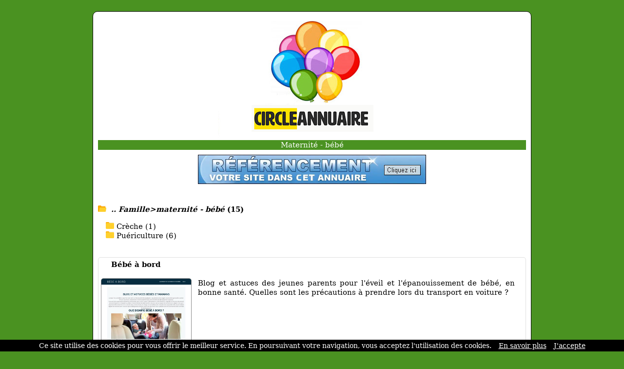

--- FILE ---
content_type: text/html; charset=ISO-8859-1
request_url: https://www.circleannuaire.com/ref-0-0-10-63419.html
body_size: 5471
content:
<!DOCTYPE html>
<html>
<head>
<meta http-equiv="content-type" content="text/html; charset=iso-8859-1" />
<meta name="viewport" content="width=device-width, initial-scale=1.0">
<link rel="dns-prefetch" href="//www.google.com">
<link rel="dns-prefetch" href="//www.screenurls.ovh">
<meta name="format-detection" content="telephone=no">
<link rel="apple-touch-icon" sizes="57x57" href="/apple-icon-57x57.png">
<link rel="apple-touch-icon" sizes="60x60" href="/apple-icon-60x60.png">
<link rel="apple-touch-icon" sizes="72x72" href="/apple-icon-72x72.png">
<link rel="apple-touch-icon" sizes="76x76" href="/apple-icon-76x76.png">
<link rel="apple-touch-icon" sizes="114x114" href="/apple-icon-114x114.png">
<link rel="apple-touch-icon" sizes="120x120" href="/apple-icon-120x120.png">
<link rel="apple-touch-icon" sizes="144x144" href="/apple-icon-144x144.png">
<link rel="apple-touch-icon" sizes="152x152" href="/apple-icon-152x152.png">
<link rel="apple-touch-icon" sizes="180x180" href="/apple-icon-180x180.png">
<link rel="icon" type="image/png" sizes="192x192"  href="/android-icon-192x192.png">
<link rel="icon" type="image/png" sizes="32x32" href="/favicon-32x32.png">
<link rel="icon" type="image/png" sizes="96x96" href="/favicon-96x96.png">
<link rel="icon" type="image/png" sizes="16x16" href="/favicon-16x16.png">
<link rel="manifest" href="/manifest.json">
<link rel="canonical" href="https://www.circleannuaire.com/ref-0-0-10-63419.html" />
<meta name="msapplication-TileColor" content="#ffffff">
<meta name="msapplication-TileImage" content="/ms-icon-144x144.png">
<meta name="theme-color" content="#ffffff">
<title>Résultats de Recherche | Famille > maternité - bébé |  Circleannuaire</title>
<meta name="description" content="Découvrez notre sélection de 15 sites dans la catégorie 'Maternité - bébé' puis sur 'Crèche | Puériculture'.">
<link href="stylecss.css?=1768809042" rel="stylesheet" type="text/css">
<script type="application/ld+json">
{
    "@context": "https://schema.org",
    "@type": "BreadcrumbList",
    "itemListElement":
    [{
        "@type": "ListItem","position": 1,"name": "Famille","item": "https://www.circleannuaire.com/ref-0-0-10-63177.html"
     },{
        "@type": "ListItem","position": 2,"name": "maternité - bébé","item": "https://www.circleannuaire.com/ref-0-0-10-63419.html"
    }]
}
</script>
</head>
<body>
<center>
<div class="hamburger">
<div id="menufthhb"><img src="a.png" alt="menu" width="9" height="9"><font color="#FFFFFF">Menu</font></div>
<div id="hamburgermenu">
<div class="fthbmdiv"><img src="a.png" width="9" height="9"> <a href="/" class="fthbm">Accueil</a></div>
<div class="fthbmdiv"><img src="a.png" width="9" height="9"> <a href="ajout.php" class="fthbm">Proposer un site</a></div>
<div class="fthbmdiv"><img src="a.png" width="9" height="9"> <a href="membre.php" class="fthbm">Espace membre</a></div>
<div class="fthbmdiv"><img src="a.png" width="9" height="9"> <a href="carrousel-large.php" class="fthbm">Carrousel</a></div>
<div class="fthbmdiv"><img src="a.png" width="9" height="9"> <a href="supprimerunsite.php" class="fthbm">Supprimer un site</a></div>
<div class="fthbmdiv"><img src="a.png" width="9" height="9"> <a href="contactpage.php" class="fthbm">Contact</a></div>
</div>
</div>
<div class="general">
<div align="center"><center><a href="/"><img src="bghaut.jpg" width="500" height="249" alt="logo" class="mobileimage"></a></center></div>
<div class="contenu_tpl2" align="center"><center><h1 style="font-size: inherit; font-weight: normal; margin: 0; display: inline;">Maternité - bébé</h1></center>
</div>
<div style="height:10px;line-height: 10px;background-color:#FFFFFF;" align="center"></div>
<div align="center"><a href="ajout.php"><img src="bannuaire46860.jpg" width="468" height="60" border="0" alt="ajouter un site" class="mobileimage"></a></div>
<div id="cathaut" align="center"></div>
<div style="overflow:auto">
<span class="space"><br /><br /></span>
<div class="main1_page_category" align="left">
<!-- folder -->
<img src="repup.gif" width="17" height="13" border="0">&nbsp;
<a href="/ref-0-0-10-63177.html" class="v4_page_category"><span class="v10_page_category"><b><i>.. Famille>maternité - bébé</i> (15)</b></span></a>
<span class="space"><br /></span>
<!-- folder --><div class="row">
<div class="columncat"><div class="card"><img src="pucerep.gif" width="17" height="14" border="0">&nbsp;<a href="/ref-0-0-10-63412.html" class="v4_page_category"><span class="v10_page_category">Crèche (1) </span></a><br /><img src="pucerep.gif" width="17" height="14" border="0">&nbsp;<a href="/ref-0-0-10-63493.html" class="v4_page_category"><span class="v10_page_category">Puériculture (6) </span></a><br /></div></div></div>
<script type="application/ld+json">
{
  "@context": "https://schema.org",
  "@type": "ItemList",
  "name": "Sous-catégories de Maternité - bébé",
  "itemListElement": [
    {
      "@type": "ListItem",
      "position": 1,
      "url": "https://www.circleannuaire.com/ref-0-0-10-63412.html",
      "name": "Crèche"
    },
    {
      "@type": "ListItem",
      "position": 2,
      "url": "https://www.circleannuaire.com/ref-0-0-10-63493.html",
      "name": "Puériculture"
    }
  ]
}
</script>
<br />
<!-- display sites -->
<div id="mydiv" style="background:white; border-radius: 5px; overflow: hidden; border: 1px solid #e0e0e0; box-shadow: 0 2px 4px rgba(0, 0, 0, 0.05); margin-bottom: 10px;" onmouseover="this.style.background='#f6faf4'; this.style.boxShadow='none';" onmouseout="this.style.background='white'; this.style.boxShadow='0 2px 4px rgba(0, 0, 0, 0.05)';">
<div style="padding: 5px; overflow:auto; margin-top: -1px;">
<img loading="lazy" src="https://www.google.com/s2/favicons?sz=64&domain_url=https://www.bebe-a-bord.fr" style="vertical-align:middle;" width="16" height="16" border="0"> <span class="v7_page_category"><h2 class="v7_page_category" style="font-weight: bold; margin: 0; display: inline;">Bébé à bord</h2></span><br /><br />
<div class="swapdiv">
<div class="main1cat">
<img id="imageover" data-original="https://www.screenurls.ovh/images/015/a1712/screenxa1712x015x1712619x.jpg" style="border:1px solid #888888;border-radius:5px;width:186px;height:140px;" alt="Bébé à bord" border="0"><br />
</div>
<div class="main2cat" style="text-align: justify"><span class="v7_page_category">Blog et astuces des jeunes parents pour l'éveil et l'épanouissement de bébé, en bonne santé. Quelles sont les précautions à prendre lors du transport en voiture ?</span><br /></div>
</div>
<div class="main3cat"><span class="space"><br /></span><a href="https://www.bebe-a-bord.fr" class="v8_page_category" target="_blank">bebe-a-bord.fr</a> <img src="watermark.gif" width="16" height="16" border="0" title="premium" alt="premium" style="vertical-align:middle"<br /><span class="space"></span><br /><span class="v6_page_category"> <img src="cad1.png" class="cadenas" title="la connexion est sécurisée" alt="la connexion est sécurisée"> <font color="#4A9221"><i>https</i></font>:// [France] [08-11-2024]</span><br /></div>
</div>
</div>
<div id="mydiv" style="background:white; border-radius: 5px; overflow: hidden; border: 1px solid #e0e0e0; box-shadow: 0 2px 4px rgba(0, 0, 0, 0.05); margin-bottom: 10px;" onmouseover="this.style.background='#f6faf4'; this.style.boxShadow='none';" onmouseout="this.style.background='white'; this.style.boxShadow='0 2px 4px rgba(0, 0, 0, 0.05)';">
<div style="padding: 5px; overflow:auto; margin-top: -1px;">
<img loading="lazy" src="https://www.google.com/s2/favicons?sz=64&domain_url=https://www.baby-cosy.com" style="vertical-align:middle;" width="16" height="16" border="0"> <span class="v7_page_category"><h2 class="v7_page_category" style="font-weight: bold; margin: 0; display: inline;">Baby Cosy | Boutique bébé, accessoires naissance et jeune enfance</h2></span><br /><br />
<div class="swapdiv">
<div class="main1cat">
<img id="imageover" data-original="https://www.screenurls.ovh/images/015/a1712/screenxa1712x015x1712615x.jpg" style="border:1px solid #888888;border-radius:5px;width:186px;height:140px;" alt="Baby Cosy | Boutique bébé, accessoires naissance et jeune enfance" border="0"><br />
</div>
<div class="main2cat" style="text-align: justify"><span class="v7_page_category">Baby Cosy, votre allié des jeunes parents ! Découvrez notre boutique en ligne où chaque produit est pensé pour simplifier votre quotidien avec bébé. De la puériculture aux accessoires pratiques, nous sélectionnons des articles alliant confort, sécurité et style. Offrez le meilleur à votre enfant avec notre gamme et profitez de chaque instant.</span><br /></div>
</div>
<div class="main3cat"><span class="space"><br /></span><a href="https://www.baby-cosy.com" class="v8_page_category" target="_blank">baby-cosy.com</a> <img src="watermark.gif" width="16" height="16" border="0" title="premium" alt="premium" style="vertical-align:middle"<br /><span class="space"></span><br /><span class="v6_page_category"> <img src="cad1.png" class="cadenas" title="la connexion est sécurisée" alt="la connexion est sécurisée"> <font color="#4A9221"><i>https</i></font>:// [France] [05-11-2024]</span><br /></div>
</div>
</div>
<div id="mydiv" style="background:white; border-radius: 5px; overflow: hidden; border: 1px solid #e0e0e0; box-shadow: 0 2px 4px rgba(0, 0, 0, 0.05); margin-bottom: 10px;" onmouseover="this.style.background='#f6faf4'; this.style.boxShadow='none';" onmouseout="this.style.background='white'; this.style.boxShadow='0 2px 4px rgba(0, 0, 0, 0.05)';">
<div style="padding: 5px; overflow:auto; margin-top: -1px;">
<img loading="lazy" src="https://www.google.com/s2/favicons?sz=64&domain_url=https://www.faire-part-de-naissance.com" style="vertical-align:middle;" width="16" height="16" border="0"> <span class="v7_page_category"><h2 class="v7_page_category" style="font-weight: bold; margin: 0; display: inline;">Le faire part de naissance</h2></span><br /><br />
<div class="swapdiv">
<div class="main1cat">
<img id="imageover" data-original="https://www.screenurls.ovh/images/015/a1712/screenxa1712x015x1712518x.jpg" style="border:1px solid #888888;border-radius:5px;width:186px;height:140px;" alt="Le faire part de naissance" border="0"><br />
</div>
<div class="main2cat" style="text-align: justify"><span class="v7_page_category">Exemples de faire-part de naissance, conseils pour l'envoi et autres infos utiles sur le monde de la naissance. Une des annonces les plus attendues.</span><br /></div>
</div>
<div class="main3cat"><span class="space"><br /></span><a href="https://www.faire-part-de-naissance.com" class="v8_page_category" target="_blank">faire-part-de-naissance.com</a> <img src="watermark.gif" width="16" height="16" border="0" title="premium" alt="premium" style="vertical-align:middle"<br /><span class="space"></span><br /><span class="v6_page_category"> <img src="cad1.png" class="cadenas" title="la connexion est sécurisée" alt="la connexion est sécurisée"> <font color="#4A9221"><i>https</i></font>:// [France] [20-10-2024]</span><br /></div>
</div>
</div>
<div id="mydiv" style="background:white; border-radius: 5px; overflow: hidden; border: 1px solid #e0e0e0; box-shadow: 0 2px 4px rgba(0, 0, 0, 0.05); margin-bottom: 10px;" onmouseover="this.style.background='#f6faf4'; this.style.boxShadow='none';" onmouseout="this.style.background='white'; this.style.boxShadow='0 2px 4px rgba(0, 0, 0, 0.05)';">
<div style="padding: 5px; overflow:auto; margin-top: -1px;">
<img loading="lazy" src="https://www.google.com/s2/favicons?sz=64&domain_url=https://www.parent-aise.ch" style="vertical-align:middle;" width="16" height="16" border="0"> <span class="v7_page_category"><h2 class="v7_page_category" style="font-weight: bold; margin: 0; display: inline;">Cours pour futurs parents en Suisse romande</h2></span><br /><br />
<div class="swapdiv">
<div class="main1cat">
<img id="imageover" data-original="https://www.screenurls.ovh/images/015/a1712/screenxa1712x015x1712324x.jpg" style="border:1px solid #888888;border-radius:5px;width:186px;height:140px;" alt="Cours pour futurs parents en Suisse romande" border="0"><br />
</div>
<div class="main2cat" style="text-align: justify"><span class="v7_page_category">Parent'aise propose un accompagnement sécurisant, où chaque famille peut se sentir détendu pour suivre des cours. Formations et groupes de discussion pour les parents, de la conception à la naissance de bébé, pour un vrai bonheur.</span><br /></div>
</div>
<div class="main3cat"><span class="space"><br /></span><a href="https://www.parent-aise.ch" class="v8_page_category" target="_blank">parent-aise.ch</a> <img src="watermark.gif" width="16" height="16" border="0" title="premium" alt="premium" style="vertical-align:middle"<br /><span class="space"></span><br /><span class="v6_page_category"> <img src="cad1.png" class="cadenas" title="la connexion est sécurisée" alt="la connexion est sécurisée"> <font color="#4A9221"><i>https</i></font>:// [Switzerland] [18-07-2024]</span><br /></div>
</div>
</div>
<div id="mydiv" style="background:white; border-radius: 5px; overflow: hidden; border: 1px solid #e0e0e0; box-shadow: 0 2px 4px rgba(0, 0, 0, 0.05); margin-bottom: 10px;" onmouseover="this.style.background='#f6faf4'; this.style.boxShadow='none';" onmouseout="this.style.background='white'; this.style.boxShadow='0 2px 4px rgba(0, 0, 0, 0.05)';">
<div style="padding: 5px; overflow:auto; margin-top: -1px;">
<img loading="lazy" src="https://www.google.com/s2/favicons?sz=64&domain_url=https://www.monpetitbebe.fr" style="vertical-align:middle;" width="16" height="16" border="0"> <span class="v7_page_category"><h2 class="v7_page_category" style="font-weight: bold; margin: 0; display: inline;">Conseils pour éduquer son enfant</h2></span><br /><br />
<div class="swapdiv">
<div class="main1cat">
<img id="imageover" data-original="https://www.screenurls.ovh/images/005/a652/screenxa652x005x652873x.jpg" style="border:1px solid #888888;border-radius:5px;width:186px;height:140px;" alt="Conseils pour éduquer son enfant" border="0"><br />
</div>
<div class="main2cat" style="text-align: justify"><span class="v7_page_category">Devenir parents ne s'improvise pas quelques fois et quelques conseils sont parfois bien utiles pour laver bébé, l'habiller, organiser sa chambre, etc.</span><br /></div>
</div>
<div class="main3cat"><span class="space"><br /></span><a href="https://www.monpetitbebe.fr" class="v8_page_category" target="_blank">monpetitbebe.fr</a> <img src="watermark.gif" width="16" height="16" border="0" title="premium" alt="premium" style="vertical-align:middle"<br /><span class="space"></span><br /><span class="v6_page_category"> <img src="cad1.png" class="cadenas" title="la connexion est sécurisée" alt="la connexion est sécurisée"> <font color="#4A9221"><i>https</i></font>:// [France] [25-04-2023]</span><br /></div>
</div>
</div>
<div id="mydiv" style="background:white; border-radius: 5px; overflow: hidden; border: 1px solid #e0e0e0; box-shadow: 0 2px 4px rgba(0, 0, 0, 0.05); margin-bottom: 10px;" onmouseover="this.style.background='#f6faf4'; this.style.boxShadow='none';" onmouseout="this.style.background='white'; this.style.boxShadow='0 2px 4px rgba(0, 0, 0, 0.05)';">
<div style="padding: 5px; overflow:auto; margin-top: -1px;">
<img loading="lazy" src="https://www.google.com/s2/favicons?sz=64&domain_url=https://www.mere.fr" style="vertical-align:middle;" width="16" height="16" border="0"> <span class="v7_page_category"><h2 class="v7_page_category" style="font-weight: bold; margin: 0; display: inline;">Tout pour les mamans</h2></span><br /><br />
<div class="swapdiv">
<div class="main1cat">
<img id="imageover" data-original="https://www.screenurls.ovh/images/015/a1710/screenxa1710x015x1710354x.jpg" style="border:1px solid #888888;border-radius:5px;width:186px;height:140px;" alt="Tout pour les mamans" border="0"><br />
</div>
<div class="main2cat" style="text-align: justify"><span class="v7_page_category">Blog maternité, éducation, alimentation et autres sujets de préoccupation des mamans modernes pour leur petite progéniture.</span><br /></div>
</div>
<div class="main3cat"><span class="space"><br /></span><a href="https://www.mere.fr" class="v8_page_category" target="_blank">mere.fr</a> <img src="watermark.gif" width="16" height="16" border="0" title="premium" alt="premium" style="vertical-align:middle"<br /><span class="space"></span><br /><span class="v6_page_category"> <img src="cad1.png" class="cadenas" title="la connexion est sécurisée" alt="la connexion est sécurisée"> <font color="#4A9221"><i>https</i></font>:// [France] [24-08-2022]</span><br /></div>
</div>
</div>
<div id="mydiv" style="background:white; border-radius: 5px; overflow: hidden; border: 1px solid #e0e0e0; box-shadow: 0 2px 4px rgba(0, 0, 0, 0.05); margin-bottom: 10px;" onmouseover="this.style.background='#f6faf4'; this.style.boxShadow='none';" onmouseout="this.style.background='white'; this.style.boxShadow='0 2px 4px rgba(0, 0, 0, 0.05)';">
<div style="padding: 5px; overflow:auto; margin-top: -1px;">
<img loading="lazy" src="https://www.google.com/s2/favicons?sz=64&domain_url=http://www.landau.fr" style="vertical-align:middle;" width="16" height="16" border="0"> <span class="v7_page_category"><h2 class="v7_page_category" style="font-weight: bold; margin: 0; display: inline;">Acheter un landau</h2></span><br /><br />
<div class="swapdiv">
<div class="main1cat">
<img id="imageover" data-original="https://www.screenurls.ovh/images/015/a1710/screenxa1710x015x1710303x.jpg" style="border:1px solid #888888;border-radius:5px;width:186px;height:140px;" alt="Acheter un landau" border="0"><br />
</div>
<div class="main2cat" style="text-align: justify"><span class="v7_page_category">Site dédié à l'univers de bébé : croissance, alimentation, et équipements, en particulier sur le déplacement de bébé avec le landau. Un moyen de locomotion idéal pour rester bébé coucher.</span><br /></div>
</div>
<div class="main3cat"><span class="space"><br /></span><a href="http://www.landau.fr" rel="nofollow" class="v8_page_category" target="_blank">landau.fr</a> <img src="watermark.gif" width="16" height="16" border="0" title="premium" alt="premium" style="vertical-align:middle"<br /><span class="space"></span><br /><span class="v6_page_category">  [France] [18-08-2022]</span><br /></div>
</div>
</div>
<div id="mydiv" style="background:white; border-radius: 5px; overflow: hidden; border: 1px solid #e0e0e0; box-shadow: 0 2px 4px rgba(0, 0, 0, 0.05); margin-bottom: 10px;" onmouseover="this.style.background='#f6faf4'; this.style.boxShadow='none';" onmouseout="this.style.background='white'; this.style.boxShadow='0 2px 4px rgba(0, 0, 0, 0.05)';">
<div style="padding: 5px; overflow:auto; margin-top: -1px;">
<img loading="lazy" src="https://www.google.com/s2/favicons?sz=64&domain_url=http://www.poussette-canne.com" style="vertical-align:middle;" width="16" height="16" border="0"> <span class="v7_page_category"><h2 class="v7_page_category" style="font-weight: bold; margin: 0; display: inline;">Infos sur la poussette canne</h2></span><br /><br />
<div class="swapdiv">
<div class="main1cat">
<img id="imageover" data-original="https://www.screenurls.ovh/images/015/a1710/screenxa1710x015x1710155x.jpg" style="border:1px solid #888888;border-radius:5px;width:186px;height:140px;" alt="Infos sur la poussette canne" border="0"><br />
</div>
<div class="main2cat" style="text-align: justify"><span class="v7_page_category">Informations pratiques et conseils pour les détenteurs de poussettes. Choisir la bonne poussette est primordiale sur les 3 premieres années de bébé.</span><br /></div>
</div>
<div class="main3cat"><span class="space"><br /></span><a href="http://www.poussette-canne.com" rel="nofollow" class="v8_page_category" target="_blank">poussette-canne.com</a> <img src="watermark.gif" width="16" height="16" border="0" title="premium" alt="premium" style="vertical-align:middle"<br /><span class="space"></span><br /><span class="v6_page_category">  [France] [18-07-2022]</span><br /></div>
</div>
</div>
<div id="mydiv" style="background:white; border-radius: 5px; overflow: hidden; border: 1px solid #e0e0e0; box-shadow: 0 2px 4px rgba(0, 0, 0, 0.05); margin-bottom: 10px;" onmouseover="this.style.background='#f6faf4'; this.style.boxShadow='none';" onmouseout="this.style.background='white'; this.style.boxShadow='0 2px 4px rgba(0, 0, 0, 0.05)';">
<div style="padding: 5px; overflow:auto; margin-top: -1px;">
<img loading="lazy" src="https://www.google.com/s2/favicons?sz=64&domain_url=https://www.tutete.com/tienda/fr" style="vertical-align:middle;" width="16" height="16" border="0"> <span class="v7_page_category"><h2 class="v7_page_category" style="font-weight: bold; margin: 0; display: inline;">Tutete, boutique en ligne de toutes sortes d'articles pour les plus petits</h2></span><br /><br />
<div class="swapdiv">
<div class="main1cat">
<img id="imageover" data-original="https://www.screenurls.ovh/images/000/a1710/screenxa1710x000x1710282x.jpg" style="border:1px solid #888888;border-radius:5px;width:186px;height:140px;" alt="Tutete, boutique en ligne de toutes sortes d'articles pour les plus petits" border="0"><br />
</div>
<div class="main2cat" style="text-align: justify"><span class="v7_page_category">Découvrez des articles de qualité imbattable à Tutete, avec un design unique pour votre petit. Spécialisé dans les sucettes personnalisées, vous trouverez celle qu'il vous faut pour votre enfant : anatomique, physiologique, en latex ou en silicone. Découvrez nos offres en jouets, mobilier, articles pour la rentrée, cadeaux pour les parents...</span><br /></div>
</div>
<div class="main3cat"><span class="space"><br /></span><a href="https://www.tutete.com/tienda/fr" class="v8_page_category" target="_blank">tutete.com/tienda/fr</a> <img src="watermark.gif" width="16" height="16" border="0" title="premium" alt="premium" style="vertical-align:middle"<br /><span class="space"></span><br /><span class="v6_page_category"> <img src="cad1.png" class="cadenas" title="la connexion est sécurisée" alt="la connexion est sécurisée"> <font color="#4A9221"><i>https</i></font>:// [Spain] [17-03-2022]</span><br /></div>
</div>
</div>
<div id="mydiv" style="background:white; border-radius: 5px; overflow: hidden; border: 1px solid #e0e0e0; box-shadow: 0 2px 4px rgba(0, 0, 0, 0.05); margin-bottom: 10px;" onmouseover="this.style.background='#f6faf4'; this.style.boxShadow='none';" onmouseout="this.style.background='white'; this.style.boxShadow='0 2px 4px rgba(0, 0, 0, 0.05)';">
<div style="padding: 5px; overflow:auto; margin-top: -1px;">
<img loading="lazy" src="https://www.google.com/s2/favicons?sz=64&domain_url=https://materiel-medical-paris.fr" style="vertical-align:middle;" width="16" height="16" border="0"> <span class="v7_page_category"><h2 class="v7_page_category" style="font-weight: bold; margin: 0; display: inline;">Médical Dalayrac</h2></span><br /><br />
<div class="swapdiv">
<div class="main1cat">
<img id="imageover" data-original="https://www.screenurls.ovh/images/015/a1709/screenxa1709x015x1709270x.jpg" style="border:1px solid #888888;border-radius:5px;width:186px;height:140px;" alt="Médical Dalayrac" border="0"><br />
</div>
<div class="main2cat" style="text-align: justify"><span class="v7_page_category">Le centre médical Delayrac a des options de livraison sous 24h avec notre matériel loué, notre équipe de professionnels sérieux est faite de techniciens formés et notre société est en place depuis 1988. Nous vous proposons des matériels tels que les lits médicaux, berceaux de bébé et aides techniques à la toilette.</span><br /></div>
</div>
<div class="main3cat"><span class="space"><br /></span><a href="https://materiel-medical-paris.fr" class="v8_page_category" target="_blank">materiel-medical-paris.fr</a> <img src="watermark.gif" width="16" height="16" border="0" title="premium" alt="premium" style="vertical-align:middle"<br /><span class="space"></span><br /><span class="v6_page_category"> <img src="cad1.png" class="cadenas" title="la connexion est sécurisée" alt="la connexion est sécurisée"> <font color="#4A9221"><i>https</i></font>:// [France] [13-12-2021]</span><br /></div>
</div>
</div>

<!-- SCHEMA ITEMLIST -->
<script type="application/ld+json">
{
  "@context": "https://schema.org",
  "@type": "ItemList",
  "numberOfItems": 10,
  "itemListElement": [
    {
      "@type": "ListItem",
      "position": 1,
      "url": "https://www.bebe-a-bord.fr",
      "name": "Bébé à bord",
      "image": "https://www.screenurls.ovh/images/015/a1712/screenxa1712x015x1712619x.jpg"
    },
    {
      "@type": "ListItem",
      "position": 2,
      "url": "https://www.baby-cosy.com",
      "name": "Baby Cosy | Boutique bébé, accessoires naissance et jeune enfance",
      "image": "https://www.screenurls.ovh/images/015/a1712/screenxa1712x015x1712615x.jpg"
    },
    {
      "@type": "ListItem",
      "position": 3,
      "url": "https://www.faire-part-de-naissance.com",
      "name": "Le faire part de naissance",
      "image": "https://www.screenurls.ovh/images/015/a1712/screenxa1712x015x1712518x.jpg"
    },
    {
      "@type": "ListItem",
      "position": 4,
      "url": "https://www.parent-aise.ch",
      "name": "Cours pour futurs parents en Suisse romande",
      "image": "https://www.screenurls.ovh/images/015/a1712/screenxa1712x015x1712324x.jpg"
    },
    {
      "@type": "ListItem",
      "position": 5,
      "url": "https://www.monpetitbebe.fr",
      "name": "Conseils pour éduquer son enfant",
      "image": "https://www.screenurls.ovh/images/005/a652/screenxa652x005x652873x.jpg"
    },
    {
      "@type": "ListItem",
      "position": 6,
      "url": "https://www.mere.fr",
      "name": "Tout pour les mamans",
      "image": "https://www.screenurls.ovh/images/015/a1710/screenxa1710x015x1710354x.jpg"
    },
    {
      "@type": "ListItem",
      "position": 7,
      "url": "http://www.landau.fr",
      "name": "Acheter un landau",
      "image": "https://www.screenurls.ovh/images/015/a1710/screenxa1710x015x1710303x.jpg"
    },
    {
      "@type": "ListItem",
      "position": 8,
      "url": "http://www.poussette-canne.com",
      "name": "Infos sur la poussette canne",
      "image": "https://www.screenurls.ovh/images/015/a1710/screenxa1710x015x1710155x.jpg"
    },
    {
      "@type": "ListItem",
      "position": 9,
      "url": "https://www.tutete.com/tienda/fr",
      "name": "Tutete, boutique en ligne de toutes sortes d'articles pour les plus petits",
      "image": "https://www.screenurls.ovh/images/000/a1710/screenxa1710x000x1710282x.jpg"
    },
    {
      "@type": "ListItem",
      "position": 10,
      "url": "https://materiel-medical-paris.fr",
      "name": "Médical Dalayrac",
      "image": "https://www.screenurls.ovh/images/015/a1709/screenxa1709x015x1709270x.jpg"
    }
  ]
}
</script>

<!-- display sites -->
</div>
</div>
<!-- display offset -->
    <div style="text-align:center;">
        <!-- loading offset -->
        <div style='display:inline-block;margin:0 2px;'><img src='hulk5.gif' class='next_page_category' style='position:relative;top:3px;'></div><div style='display:inline-block;margin:0 2px;'><a href='/ref-0-1-10-63419.html' class='v8_page_category'><img src='hulk4.gif' class='next_page_category' style='position:relative;top:3px;'></a></div><div style='display:inline-block;margin:0 2px;'><a href='/ref-0-1-10-63419.html'><img src='fd2.gif' class='next_page_category' style='position:relative;top:3px;'></a></div>        <br />
        <div style="margin-top:25px;">
            <span class="v7_page_category">Résultats de 1 à 10</span>
        </div>
    </div>
<!-- display offset -->
<br /><br /><br />
<section class="cta-section">
    <h2>Votre site mérite d'être vu !</h2>
    <p>Référencez votre site dans nos 17 annuaires francophones<br /><br />Boostez votre visibilité sur le web !</p>
    <a href="https://www.clubannuaire.com" class="cta-button">Ajouter votre site</a>
</section>
<div class="contenu_tpl2" style="height:1px;line-height: 1px;background-color:#4A9221;" align="center"></div><div class="contenu_tpl2" style="height:5px;line-height: 5px;background-color:#ffffff;" align="center"></div><div class="contenu2_tpl2"><center><a href="/" class="v4_tpl2">Accueil</a> - <a href="ajout.php" class="v4_tpl2">Proposer un site</a> - <a href="membre.php" class="v4_tpl2">Espace membre</a> - <a href="carrousel-large.php" class="v4_tpl2">Carrousel</a> - <a href="supprimerunsite.php" class="v4_tpl2">Supprimer un site</a> - <a href="contactpage.php" class="v4_tpl2">Contact</a></center></div>    <div class="basresponsive">
    <div class="ligneright">&nbsp;</div>
    <div class="contenu_tpl2" align="left"><a href="/" class="v3_tpl2">Accueil</a></div>
    <div class="contenu_tpl2" style="height:5px;line-height: 5px;background-color:#ffffff;" align="center"></div>
    <div class="contenu_tpl2" align="left"><a href="ajout.php" class="v3_tpl2">Proposer un site</a></div>
    <div class="contenu_tpl2" style="height:5px;line-height: 5px;background-color:#ffffff;" align="center"></div>
    <div class="contenu_tpl2" align="left"><a href="membre.php" class="v3_tpl2">Espace membre</a></div>
    <div class="contenu_tpl2" style="height:5px;line-height: 5px;background-color:#ffffff;" align="center"></div>
    <div class="contenu_tpl2" align="left"><a href="carrousel-large.php" class="v3_tpl2">Carrousel</a></div>
    <div class="contenu_tpl2" style="height:5px;line-height: 5px;background-color:#ffffff;" align="center"></div>
    <div class="contenu_tpl2" align="left"><a href="supprimerunsite.php" class="v3_tpl2">Supprimer un site</a></div>
    <div class="contenu_tpl2" style="height:5px;line-height: 5px;background-color:#ffffff;" align="center"></div>
    <div class="contenu_tpl2" align="left"><a href="contactpage.php" class="v3_tpl2">Contact</a></div>
    </div>
<div class="contenu3"><center><a href="cgu.php" rel="nofollow"class="v5">Conditions générales d'utilisation</a></center></div>
<br />
</div>
</center>
<br /><br />
<script>
document.addEventListener('DOMContentLoaded', function() {
    const inactiveMessage = 'URL inactive en soumission gratuite. Veuillez copier-coller le lien manuellement pour accéder à ce site.';
    const inactiveImage = 'basicinactif.png';
    document.querySelectorAll('.main1cat img:not(#imageover)').forEach(img => {
        const originalSrc = img.getAttribute('data-original') || img.getAttribute('src');
        img.addEventListener('mouseover', function() {
            img.setAttribute('src', inactiveImage);
            img.setAttribute('id', 'imageover');
        });
        img.addEventListener('mouseout', function() {
            if (originalSrc) {
                img.setAttribute('src', originalSrc);
                img.setAttribute('data-original', originalSrc);
                setTimeout(() => { img.removeAttribute('id'); }, 100);
            }
        });
    });
    document.querySelectorAll('.main1cat img#imageover').forEach(img => {
        img.style.cursor = 'pointer';
        img.addEventListener('click', function() {
            const link = this.closest('#mydiv').querySelector('.main3cat a.v8_page_category');
            if (link && link.href) {
                window.open(link.href, '_blank');
            }
        });
    });
    document.querySelectorAll('img[src="watermarkgrey.gif"]').forEach(img => {
        img.setAttribute('title', inactiveMessage);
        img.setAttribute('alt', inactiveMessage);
    });
});
</script>
<a class="fixedButton" href="ajout.php"><div class="roundedFixedBtn">+</div></a>
<br />
<script src="cookiechoices.js"></script>
<script>document.addEventListener('DOMContentLoaded',function(event){ cookieChoices.showCookieConsentBar('Ce site utilise des cookies pour vous offrir le meilleur service. En poursuivant votre navigation, vous acceptez l\'utilisation des cookies.','J\'accepte','En savoir plus','tdp.php');});</script>
<script src="jquery.min.js"></script>
<script src="jquery.lazyload.js"></script>
<script src="ajax7.js" type="text/javascript"></script>
<script type="text/javascript">$("img").lazyload({effect:"fadeIn"});</script>
</body>
</html>
